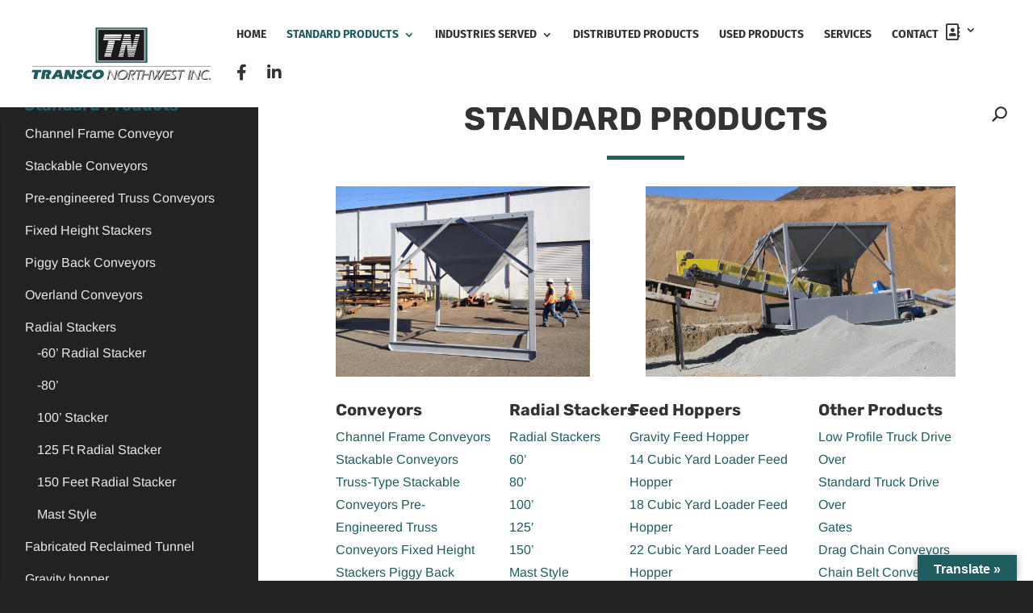

--- FILE ---
content_type: text/css
request_url: https://www.transconw.com/wp-content/et-cache/20/et-core-unified-20.min.css?ver=1763924284
body_size: 155
content:
.question-mark{background-color:#000;padding:10px 16px 10px 16px;border-radius:500px}.tooltip-content{background-color:#ee6a5b;padding:20px;border-radius:5px}#et_search_icon:before{content:"\55";font-size:17px;font-weight:600;left:0;position:absolute;top:0!important}#top-menu li li a{width:300px}.nav li ul{width:320px}.nav li li ul{left:320px}header#main-header.et-fixed-header,#main-header{-webkit-box-shadow:none!important;-moz-box-shadow:none!important;box-shadow:none!important}.drop-menu ul{right:0px!important}.menu-title>a:hover{cursor:default!important}.menu-title a{color:#205D60!important;font-size:16px!important}#logo{max-height:70px!important}.et-fixed-header #logo{max-height:60px!important}